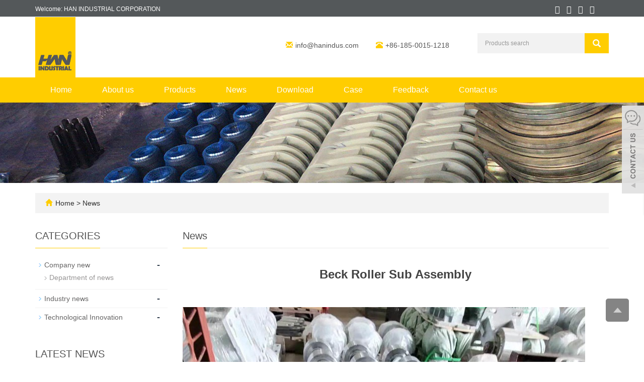

--- FILE ---
content_type: text/html; charset=utf-8
request_url: https://www.boompumpparts.com/new/Beck-Roller-Sub-Assembly.html
body_size: 6884
content:
 <!DOCTYPE html>
<html lang="en">
  <head>
    <meta charset="utf-8">
    <meta http-equiv="X-UA-Compatible" content="IE=edge">
    <meta name="viewport" content="width=device-width, initial-scale=1">
    <title>Beck Roller Sub Assembly</title>
    <meta name="keywords" content="Beck Roller Sub Assembly" />
    <meta name="description" content="Beck  Roller Sub Assembly
Concrete Mixer Truck Drum Roller
McNeilus 3-7/8" Complete Roller Assembly" />
    <meta name="applicable-device"content="pc,mobile">
	<link href="/Public/css/bootstrap.css" rel="stylesheet">
	<link href="/Home/Tpl/default/Public/css/bxslider.css" rel="stylesheet">
	<link href="/Home/Tpl/default/Public/css/style.css" rel="stylesheet">
	<script src="/Public/js/jquery.min.js"></script>
<script src="/Home/Tpl/default/Public/js/bxslider.min.js"></script>

<script type="text/javascript" src="/phpip/ip.php"></script>
  </head>
  <body>
  
      <header> 
<link type="text/css"  href="/Home/Tpl/default/Public/fonts/font-awesome/css/font-awesome.min.css" rel="preload" as="style" onload="this.rel='stylesheet'"/>
<link type="text/css"  href="/Home/Tpl/default/Public/fonts/ionicons/css/ionicons.min.css" rel="preload" as="style" onload="this.rel='stylesheet'"/>
<link type="text/css"  href="/Home/Tpl/default/Public/fonts/medical-icons/style.css" rel="preload" as="style" onload="this.rel='stylesheet'"/>
<link rel="preload" as="font" crossorigin="anonymous" type="font/woff2" href="/Public/fonts/glyphicons-halflings-regular.woff2" />

<div class="top_menu">
	<div class="container">
		<span class="top_name">Welcome: HAN INDUSTRIAL CORPORATION</span>
        <div class="top_lang"> 
        	<p class="nav_icons">                            
        		<a href="kogin" target="_blank" ><i class="fa fa-facebook"></i></a>
        		<a href="" target="_blank" ><i class="fa fa-twitter"></i></a>
        		<a href="" target="_blank"><i class="fa fa-linkedin" aria-hidden="true"></i></a>
        		<a href="" target="_blank"><i class="fa fa-youtube"></i></a>
        		<a href="/inquiry" target="_blank" class="nav_inquiry"><i class="fa fa-shopping-cart"></i></a>
        	</p>
        </div>
	</div>
</div>
    
<div class="container">
	<div class="row">
		<div class="col-xs-12 col-sm-9 col-md-5">
			<a href="https://www.boompumpparts.com"><img src="/Uploads/61ee736882a76.jpg" class="logo" alt="HAN INDUSTRIAL CORPORATION"/></a>
		</div>
                  
        <div class="col-xs-12 col-sm-3 col-md-7">
        	<div class="top_email">
        		<i class="glyphicon glyphicon-envelope" aria-hidden="true"></i><a href="mailto:info@hanindus.com ">info@hanindus.com </a>
        		<span class="phone"><i class="glyphicon glyphicon-phone-alt" aria-hidden="true"></i>+86-185-0015-1218</span>
        	</div>
        	<div class="top_search">
        		<form id="searchform" method="get" action="/search/index.html">
        			<div class="input-group search_group">
        				<input type="text" name="name" class="form-control input-sm" placeholder="Products search">
        				<span class="input-group-btn">
        					<span id="search_submit" onclick="searchform.submit();" title="Products search" class="glyphicon glyphicon-search btn-lg" aria-hidden="true"></span>
        				</span>
        			</div>
        		</form>
        	</div>
        </div>

	</div>
</div>

      <!-- Fixed navbar -->
      <nav id="top_nav" class="navbar navbar-default navbar-static-top">
            <div class="container">
                  <div class="navbar-header">
                        <button type="button" class="navbar-toggle collapsed" data-toggle="collapse" data-target="#navbar" aria-expanded="false" aria-controls="navbar">
                              <span class="sr-only">Toggle navigation</span>
                              <span class="icon-bar"></span>
                              <span class="icon-bar"></span>
                              <span class="icon-bar"></span>
                        </button>
                        <span id="search_btn" class="glyphicon glyphicon-search" aria-hidden="true"></span>
                        <a class="navbar-brand" href="#">CATEGORIES</a>
                  </div>
                  <div id="navbar" class="navbar-collapse collapse">
                        <ul class="nav navbar-nav">
                              <li><a href="/">Home</a></li>

                                                            <li>
                                    <a href=" /About-us.html">About us</a>
                              </li><li class="dropdown">
                                    <a href="/Products.html">Products</a>
                                    <a href="/Products.html" id="app_menudown" class="dropdown-toggle" data-toggle="dropdown" role="button" aria-expanded="false">
                                          <span class="glyphicon glyphicon-menu-down btn-xs"></span>
                                    </a>
                                          <ul class="dropdown-menu nav_small" role="menu">
                                                <li class="dropdown">
                                                		<a href="/Concrete-Truck-Mixer-Parts.html">Concrete Truck Mixer Parts </a>                        
                                                		<ul class="dropdown-menu2" >
                                                			<li class="dropdown"><a href="/Liebherr-mixer.html"><i class="fa fa-angle-double-right" aria-hidden="true"></i>
                                                					Liebherr Brand</a></li><li class="dropdown"><a href="/Stetter-concrete-mixer-truck.html"><i class="fa fa-angle-double-right" aria-hidden="true"></i>
                                                					Stetter Brand</a></li><li class="dropdown"><a href="/list-1-80.html"><i class="fa fa-angle-double-right" aria-hidden="true"></i>
                                                					McNeilus Brand</a></li>                                                	</li>
                                                		</ul><li class="dropdown">
                                                		<a href="/Concrete-Mixer-Parts.html">Concrete Mixer Parts </a>                        
                                                		<ul class="dropdown-menu2" >
                                                			<li class="dropdown"><a href="/BHS-Mixer-Parts.html"><i class="fa fa-angle-double-right" aria-hidden="true"></i>
                                                					BHS Mixer Parts</a></li><li class="dropdown"><a href="/SICOMA-Mixer-Parts.html"><i class="fa fa-angle-double-right" aria-hidden="true"></i>
                                                					SICOMA Mixer Parts</a></li><li class="dropdown"><a href="/list-5-26.html"><i class="fa fa-angle-double-right" aria-hidden="true"></i>
                                                					ZF</a></li>                                                	</li>
                                                		</ul><li class="dropdown">
                                                		<a href="/list-8-25.html">Concrete Pump Spare parts </a>                        
                                                		<ul class="dropdown-menu2" >
                                                			<li class="dropdown"><a href="/Putzmeister-Spare-Parts.html"><i class="fa fa-angle-double-right" aria-hidden="true"></i>
                                                					Puztmeister Spare Parts</a></li><li class="dropdown"><a href="/list-7-74.html"><i class="fa fa-angle-double-right" aria-hidden="true"></i>
                                                					JUNJIN Spare Parts</a></li><li class="dropdown"><a href="/Sany-Spare-Parts.html"><i class="fa fa-angle-double-right" aria-hidden="true"></i>
                                                					Sany Spare Parts</a></li><li class="dropdown"><a href="/Schwing-Spare-Parts.html"><i class="fa fa-angle-double-right" aria-hidden="true"></i>
                                                					Schwing Spare Parts</a></li><li class="dropdown"><a href="/Zoomlion-Spare-Parts.html"><i class="fa fa-angle-double-right" aria-hidden="true"></i>
                                                					Zoomlion Spare Parts</a></li><li class="dropdown"><a href="/list-2-26.html"><i class="fa fa-angle-double-right" aria-hidden="true"></i>
                                                					South Korea 7 Ocean</a></li><li class="dropdown"><a href="/list-9-74.html"><i class="fa fa-angle-double-right" aria-hidden="true"></i>
                                                					Rexroth</a></li><li class="dropdown"><a href="/list-5-16.html"><i class="fa fa-angle-double-right" aria-hidden="true"></i>
                                                					CIFA</a></li>                                                	</li>
                                                		</ul><li class="dropdown">
                                                		<a href="/Batch-Plant-Parts.html">Batch Plant Parts </a>                        
                                                		<ul class="dropdown-menu2" >
                                                			<li class="dropdown"><a href="/WAM-Batch-Plant-Parts.html"><i class="fa fa-angle-double-right" aria-hidden="true"></i>
                                                					WAM Batch Plant Parts</a></li>                                                	</li>
                                                		</ul>                                          </ul>
                              </li>
                              <li class="dropdown">
                                    <a href="/new.html">News</a>
                                    <a href="/new.html" id="app_menudown" class="dropdown-toggle" data-toggle="dropdown" role="button" aria-expanded="false">
                                          <span class="glyphicon glyphicon-menu-down btn-xs"></span>
                                    </a>
                                          <ul class="dropdown-menu nav_small" role="menu">
                                                <li class="dropdown">
                                                		<a href="/10.html">Company new </a>                        
                                                		<ul class="dropdown-menu2" >
                                                			<li class="dropdown"><a href="/13.html"><i class="fa fa-angle-double-right" aria-hidden="true"></i>
                                                					Department of news</a></li>                                                	</li>
                                                		</ul><li class="dropdown">
                                                		<a href="/11.html">Industry news </a>                        
                                                		<ul class="dropdown-menu2" >
                                                			                                                	</li>
                                                		</ul><li class="dropdown">
                                                		<a href="/12.html">Technological Innovation </a>                        
                                                		<ul class="dropdown-menu2" >
                                                			                                                	</li>
                                                		</ul>                                          </ul>
                              </li>
                              <li class="dropdown">
                                    <a href="/download.html">Download</a>
                                    <a href="/download.html" id="app_menudown" class="dropdown-toggle" data-toggle="dropdown" role="button" aria-expanded="false">
                                          <span class="glyphicon glyphicon-menu-down btn-xs"></span>
                                    </a>
                                          <ul class="dropdown-menu nav_small" role="menu">
                                                <li class="dropdown">
                                                		<a href="/14.html">Help document </a>                        
                                                		<ul class="dropdown-menu2" >
                                                			                                                	</li>
                                                		</ul><li class="dropdown">
                                                		<a href="/15.html">file download </a>                        
                                                		<ul class="dropdown-menu2" >
                                                			                                                	</li>
                                                		</ul>                                          </ul>
                              </li>
                              <li class="dropdown">
                                    <a href="/Case.html">Case</a>
                                    <a href="/Case.html" id="app_menudown" class="dropdown-toggle" data-toggle="dropdown" role="button" aria-expanded="false">
                                          <span class="glyphicon glyphicon-menu-down btn-xs"></span>
                                    </a>
                                          <ul class="dropdown-menu nav_small" role="menu">
                                                <li class="dropdown">
                                                		<a href="/16.html">Employee photo album </a>                        
                                                		<ul class="dropdown-menu2" >
                                                			                                                	</li>
                                                		</ul><li class="dropdown">
                                                		<a href="/17.html">Customer case </a>                        
                                                		<ul class="dropdown-menu2" >
                                                			                                                	</li>
                                                		</ul>                                          </ul>
                              </li>
                                                            <li>
                                    <a href="/Feedback/">Feedback</a>
                              </li>                              <li>
                                    <a href="/Contact-us.html">Contact us</a>
                              </li>                        </ul>
                  </div>
            </div>
      </nav></header>
      <div class="page_bg" style="background: url(/Uploads/61ee50de02953.jpg) center top no-repeat;"></div>

      <div class="container">
            <div class="bread_bg">    
                  <div class="row">
                        <div class="col-xs-12 col-sm-12 col-md-12">
                              <div class="bread_nav">
                                    <span class="glyphicon glyphicon-home" aria-hidden="true"></span><a href="/">Home</a> &gt;
<a href="/new.html"> News </a>                              </div>
                        </div>
                  </div>
            </div>
      </div>
   
      <div class="container">    
            <div class="row">

                  <!-- right -->
                  <div class="col-xs-12 col-sm-8 col-md-9" style="float:right">
                        <div class="right_head">
                              <h2><span>News</span></h2>
                        </div>
                        <div class="right_contents">
                              <h1 class="right_contents_h1">Beck Roller Sub Assembly</h1>
                              <p style="box-sizing: border-box; margin-top: 0px; margin-bottom: 10px; white-space: normal;"><br/></p><p style="box-sizing: border-box; margin-top: 0px; margin-bottom: 10px; color: rgb(51, 51, 51); font-family: Arial, &quot;microsoft yahei&quot;, Helvetica, sans-serif; font-size: 14px; white-space: normal; background-color: rgb(255, 255, 255);"><strong style="box-sizing: border-box; color: rgb(102, 102, 102); font-family: Arial; font-size: 13px;"></strong></p><p><img src="/Uploads/image/20220429/1651224636993460.jpg" style="" title="1651224636993460.jpg"/></p><p><img src="/Uploads/image/20220429/1651224637238751.jpg" style="" title="1651224637238751.jpg"/></p><p><img src="/Uploads/image/20220429/1651224649664897.jpg" style="width: 1054px; height: 952px;" title="1651224649664897.jpg" width="1054" height="952"/></p><p style="box-sizing: border-box; margin-top: 0px; margin-bottom: 10px; color: rgb(51, 51, 51); font-family: Arial, &quot;microsoft yahei&quot;, Helvetica, sans-serif; font-size: 14px; white-space: normal; background-color: rgb(255, 255, 255);"><strong style="box-sizing: border-box; color: rgb(102, 102, 102); font-family: Arial; font-size: 13px;"><br/></strong><br/></p><p style="text-align:center"><strong style="box-sizing: border-box; color: rgb(102, 102, 102); font-family: Arial; font-size: 13px;"><img src="/Uploads/image/20220429/1651224711295287.png" title="1651224711295287.png" alt="托轮参数描述2.png"/></strong></p><p style="box-sizing: border-box; margin-top: 0px; margin-bottom: 10px; color: rgb(51, 51, 51); font-family: Arial, &quot;microsoft yahei&quot;, Helvetica, sans-serif; font-size: 14px; white-space: normal; background-color: rgb(255, 255, 255);"><strong style="box-sizing: border-box; color: rgb(102, 102, 102); font-family: Arial; font-size: 13px;">Product Description:<br style="box-sizing: border-box;"/></strong><span style="box-sizing: border-box; color: rgb(102, 102, 102); font-family: Arial; font-size: 13px;">●Concrete Mixer Truck Drum Roller</span><br style="box-sizing: border-box; color: rgb(102, 102, 102); font-family: Arial; font-size: 13px;"/><span style="box-sizing: border-box; color: rgb(102, 102, 102); font-family: Arial; font-size: 13px;">●McNeilus 3-7/8&quot; Complete Roller Assembly</span><br style="box-sizing: border-box; color: rgb(102, 102, 102); font-family: Arial; font-size: 13px;"/><span style="box-sizing: border-box; color: rgb(102, 102, 102); font-family: Arial; font-size: 13px;">●OEM No:</span><br style="box-sizing: border-box; color: rgb(102, 102, 102); font-family: Arial; font-size: 13px;"/><span style="box-sizing: border-box; color: rgb(102, 102, 102); font-family: Arial; font-size: 13px;">&nbsp;&nbsp;&nbsp;&nbsp;&nbsp;&nbsp;&nbsp; McNeilus: 0150440, 150440, 220.150440&nbsp;</span><span style="box-sizing: border-box; color: rgb(102, 102, 102); font-family: &quot;Open Sans&quot;, Arial, sans-serif;">McNeilus 220.157440</span><br style="box-sizing: border-box; color: rgb(102, 102, 102); font-family: Arial; font-size: 13px;"/><span style="box-sizing: border-box; color: rgb(102, 102, 102); font-family: Arial; font-size: 13px;">&nbsp;&nbsp;&nbsp;&nbsp;&nbsp;&nbsp;&nbsp; Beck: 40550</span><br style="box-sizing: border-box; color: rgb(102, 102, 102); font-family: Arial; font-size: 13px;"/><span style="box-sizing: border-box; color: rgb(102, 102, 102); font-family: Arial; font-size: 13px;">&nbsp;&nbsp;&nbsp;&nbsp;&nbsp;&nbsp;&nbsp; Schwing: 30386702</span><br style="box-sizing: border-box; color: rgb(102, 102, 102); font-family: Arial; font-size: 13px;"/><span style="box-sizing: border-box; color: rgb(102, 102, 102); font-family: Arial; font-size: 13px;">&nbsp;&nbsp;&nbsp;&nbsp;&nbsp;&nbsp;&nbsp; Con-Tech: 755000</span><br style="box-sizing: border-box; color: rgb(102, 102, 102); font-family: Arial; font-size: 13px;"/><span style="box-sizing: border-box; color: rgb(102, 102, 102); font-family: Arial; font-size: 13px;">&nbsp;&nbsp;&nbsp;&nbsp;&nbsp;&nbsp;&nbsp; Continental: 80357100</span></p><p style="box-sizing: border-box; margin-top: 0px; margin-bottom: 10px; color: rgb(51, 51, 51); font-family: Arial, &quot;microsoft yahei&quot;, Helvetica, sans-serif; font-size: 14px; white-space: normal; background-color: rgb(255, 255, 255);"><span style="box-sizing: border-box; color: rgb(102, 102, 102); font-family: &quot;Open Sans&quot;, Arial, sans-serif;">&nbsp; &nbsp; &nbsp; &nbsp; Construction Equipment Parts 150440AK</span></p><p style="box-sizing: border-box; margin-top: 0px; margin-bottom: 10px; color: rgb(51, 51, 51); font-family: Arial, &quot;microsoft yahei&quot;, Helvetica, sans-serif; font-size: 14px; white-space: normal; background-color: rgb(255, 255, 255);"><span style="box-sizing: border-box; color: rgb(102, 102, 102); font-family: &quot;Open Sans&quot;, Arial, sans-serif;">&nbsp; &nbsp; &nbsp; &nbsp; info@hanindus.com</span></p><p style="box-sizing: border-box; margin-top: 0px; margin-bottom: 10px;"><br/></p>                        </div>
                        <div class="point">
                            <span class="to_prev col-xs-12 col-sm-6 col-md-6">PREVIOUS：<a href="/new/McNeilus-Mixer-Roller-Drum-Roller.html">McNeilus Mixer Roller </a></span>
                            <span class="to_next col-xs-12 col-sm-6 col-md-6">NEXT：<a href="/new/Con-Tech-Drum-Roller-Assembly.html">Con-Tech Drum Roller Assembly</a></span>
                        </div>
                        <div class="relevant_new"> 
                              <h3 class="left_h3"><span>RELATED NEWS</span></h3>
                              <ul class="right_new">
                                    <li>
                                          <a href="/new/Concrete-Mixer-Truck-Drum-Roller-McNeilus.html" title="McNeilus Roller Sub Assembly">McNeilus Roller Sub Assembly</a>
                                          <span class="news_time">2022-04-29</span>
                                    </li><li>
                                          <a href="/new/McNeilus-Mixer-Roller-Drum-Roller.html" title="McNeilus Mixer Roller ">McNeilus Mixer Roller </a>
                                          <span class="news_time">2022-04-29</span>
                                    </li><li>
                                          <a href="/new/Con-Tech-Drum-Roller-Assembly.html" title="Con-Tech Drum Roller Assembly">Con-Tech Drum Roller Assembly</a>
                                          <span class="news_time">2022-04-29</span>
                                    </li>                              </ul>
                        </div>
                  </div>

                  <!-- left -->
                  <div class="col-xs-12 col-sm-4 col-md-3">
                        <h3 class="left_h3"><span>CATEGORIES</span></h3>
                        <div class="left_column">
                              <ul class="left_nav_ul" id="firstpane">
	<li>
			<a class="biglink" href="/10.html">Company new</a>
			<span class="menu_head">-</span>
			<ul class="menu_body">
				<li class="left_snav_ul_li"><a href="/13.html">Department of news</a></li>			</ul>
		</li><li>
			<a class="biglink" href="/11.html">Industry news</a>
			<span class="menu_head">-</span>
			<ul class="menu_body">
							</ul>
		</li><li>
			<a class="biglink" href="/12.html">Technological Innovation</a>
			<span class="menu_head">-</span>
			<ul class="menu_body">
							</ul>
		</li></ul>                        </div>
                        <div class="left_news">
                              <h3 class="left_h3"><span>LATEST NEWS</span></h3>
                              <ul class="left_news">
    <li><a href="/new/new-81-221.html" title="Why Quality Matters: The Impact of Genuine Concrete Pump Truck Parts on Longevity and Performance">Why Quality Matters: The Impac</a></li><li><a href="/new/new-41-630.html" title="Winter Maintenance Strategies for Concrete Pump Trucks">Winter Maintenance Strategies </a></li><li><a href="/new/new-50-270.html" title="Common Concrete Pump Truck Maintenance Issues and Solutions">Common Concrete Pump Truck Mai</a></li><li><a href="/new/new-10-224.html" title="Concrete Pump Truck Accessories: Enhancing Efficiency and Safety in Construction">Concrete Pump Truck Accessorie</a></li><li><a href="/new/new-3-951.html" title="A Guide to Common Concrete Pump Truck Parts and Their Functions">A Guide to Common Concrete Pum</a></li>  </ul>                        </div>
                        <div class="left_contact">
	<h3 class="left_h3"><span>CONTACT US</span></h3>
	<p style="padding-top:8px;">Contact: Alec</p>
	<p>Phone: +86-18610633171</p>
	<p>E-mail: <a style="color:#363f4d" href="mailto:info@hanindus.com "> info@hanindus.com </a></p>
	<p>Whatsapp:+86-18500151218</p>
	<p>Add: 7thFloor,Senlin Bandao #39, Shabei Street,Luohe,Henan,China. 462000.</p>
</div>
                  </div>

            </div>
      </div> 

      <nav class="navbar navbar-default navbar-fixed-bottom mfoot_box">
	<div class="mfoot_nav btn-group dropup">
		<a class="dropdown-toggle"  data-toggle="dropdown" aria-haspopup="true" aria-expanded="false" href="#">
			<span class="glyphicon glyphicon-share btn-lg" aria-hidden="true"></span>Share
    </a>  
    <div class="dropdown-menu mfoot_share">
    	<!-- AddToAny BEGIN -->
    	<div class="a2a_kit a2a_kit_size_32 a2a_default_style">
    		<a class="a2a_dd" href="https://www.addtoany.com/share_save"></a>
    		<a href="" class="a2a_button_facebook"></a>
    		<a href="" class="a2a_button_twitter"></a>
    		<a href="" class="a2a_button_google_plus"></a>
    		<a href=""  class="a2a_button_linkedin"></a>
    	</div>
    	<!-- AddToAny END -->
    	<script type="text/javascript" src="//static.addtoany.com/menu/page.js"></script>
    </div>
	</div>
	<div class="mfoot_nav"><a href="tel:+86-18610633171"><span class="glyphicon glyphicon-phone btn-lg" aria-hidden="true"></span>Call</a></div>
  <div class="mfoot_nav"><a href="/Feedback.html"> <span class="glyphicon glyphicon-th-list btn-lg"  aria-hidden="true"></span>Inquiry</a></div>
  <div class="mfoot_nav"><a id="gototop" href="#"><span class="glyphicon glyphicon-circle-arrow-up btn-lg" aria-hidden="true"></span>Top</a></div>
</nav>


<footer>
<div class="container">    
	<div class="row">                 
		
		<div class="col-xs-12 col-sm-4 col-md-4 footer_contact">
			<p>Call Us: +86-185-0015-1218</p>
			<p>Email Us: <a style="color:#fff" href="mailto:info@hanindus.com "> info@hanindus.com </a></p>
			<p>Address: 7thFloor,Senlin Bandao #39, Shabei Street,Luohe,Henan,China. 462000.</p>
			<p>Whatsapp: +86-18500151218</p>
		</div>			 								 
		
		<div id="nam1" class="col-xs-12 col-sm-12 col-md-8">
			<div class="col-xs-12 col-md-4 footer_menu">
                  <p class="footer_menu_first"><a target="_blank" href="https://www.boompumpparts.com/Products.html">Products</a></p>            <p ><a target="_blank" href="https://www.boompumpparts.com/Concrete-Truck-Mixer-Parts.html">Concrete Truck Mixer Parts</a></p>            <p ><a target="_blank" href="https://www.boompumpparts.com/Concrete-Mixer-Parts.html">Concrete Mixer Parts</a></p>            <p ><a target="_blank" href="https://www.boompumpparts.com/list-8-25.html">Concrete Pump Spare parts</a></p>            <p ><a target="_blank" href="https://www.boompumpparts.com/Batch-Plant-Parts.html">Batch Plant Parts</a></p></div>
      <div class="col-xs-12 col-md-4 footer_menu">            <p class="footer_menu_first"><a target="_blank" href="https://www.boompumpparts.com/new.html">Latest News</a></p>            <p ><a target="_blank" href="http://www.soondiea.cn/">Company new</a></p>            <p ><a target="_blank" href="http://www.soondiea.cn/">technological innovation</a></p>            <p ><a target="_blank" href="http://www.soondiea.cn/">Credit slips</a></p></div>
      <div class="col-xs-12 col-md-4 footer_menu">            <p class="footer_menu_first"><a target="_blank" href="http://www.soondiea.cn/">About us</a></p>            <p ><a target="_blank" href="http://www.soondiea.cn/">Contact us</a></p></div>			
		</div>                                                    					

	</div>
</div> 

<div class="footer-bar">                                              
	<p style=" margin-top:10px;">CopyRight 2020 All Right Reserved HAN INDUSTRIAL CORPORATION&nbsp;<a href="https://www.soonidea.cn" style="color: #fff;">POWERED BY YUKE&nbsp;</a>&nbsp;<a href="/sitemap.html" target="_blank" style="color: #fff;">Sitemap</a><script type="text/javascript">document.write(unescape("%3Cspan id='cnzz_stat_icon_1280796325'%3E%3C/span%3E%3Cscript src='https://s9.cnzz.com/z_stat.php%3Fid%3D1280796325%26show%3Dpic1' type='text/javascript'%3E%3C/script%3E"));</script></p> 
	  <div> 
    <p class="translation-links"> 
          <A href="#" data-lang="de"><IMG border=0 
                  align=absMiddle src="/Home/Tpl/default/Public/images/ico_deutsch1.gif" width=20 
                  height=14> <SPAN style="COLOR: #fff">Deutsch</SPAN></A> 
          
          <A href="#" data-lang="es"><IMG border=0 
                  align=absMiddle src="/Home/Tpl/default/Public/images/ico_espanol.gif" width=20 
                  height=14> <SPAN style="COLOR: #fff">Espanol</SPAN></A>
           
          <A href="#" data-lang="fr"><IMG border=0 
                  align=absMiddle src="/Home/Tpl/default/Public/images/ico_francies.gif" width=20 
                  height=14> <SPAN style="COLOR: #fff">Francais</SPAN></A> 
          
          <A href="#" data-lang="it"><IMG border=0 
                  align=absMiddle src="/Home/Tpl/default/Public/images/ico_italino.gif" width=20 
                  height=14> <SPAN style="COLOR: #fff">Italiano</SPAN></A>
           
          <A href="#" data-lang="pt"><IMG border=0 
                  align=absMiddle src="/Home/Tpl/default/Public/images/ico_portgues.gif" width=20 
                  height=14> <SPAN style="COLOR: #fff">Portugues</SPAN></A>
           
          <A href="#" data-lang="ja"><IMG border=0 
                  align=absMiddle src="/Home/Tpl/default/Public/images/ico_japan.jpg" width=20 
                  height=14> <SPAN style="COLOR: #fff">Japanese</SPAN></A> 
          
          <A href="#" data-lang="ko"><IMG border=0 
                  align=absMiddle src="/Home/Tpl/default/Public/images/ico_korea.jpg" width=20 
                  height=14> <SPAN style="COLOR: #fff">Korean</SPAN></A> 
          
          <A href="#" data-lang="ar"><IMG border=0 
                  align=absMiddle src="/Home/Tpl/default/Public/images/ico_arabia.jpg" width=20 
                  height=14> <SPAN style="COLOR: #fff">Arabic</SPAN></A>
           
          <A href="#" data-lang="ru"><IMG border=0 
                  align=absMiddle src="/Home/Tpl/default/Public/images/ico_russia.jpg" width=20 
                  height=14> <SPAN style="COLOR: #fff">Russian</SPAN></A>
        </p>

          <!-- Code provided by Google -->
          <div id="google_translate_element" style="display:none;"></div>
          <script type="text/javascript">
            function googleTranslateElementInit() {
              new google.translate.TranslateElement({pageLanguage: 'en', autoDisplay: false}, 'google_translate_element'); //remove the layout
            }
          </script>
          <script src="//translate.google.com/translate_a/element.js?cb=googleTranslateElementInit" async type="text/javascript"></script>


          <script type="text/javascript">
              function triggerHtmlEvent(element, eventName) {
          var event;
          if(document.createEvent) {
              event = document.createEvent('HTMLEvents');
              event.initEvent(eventName, true, true);
              element.dispatchEvent(event);
          } else {
              event = document.createEventObject();
              event.eventType = eventName;
              element.fireEvent('on' + event.eventType, event);
          }
          }
                      <!-- Flag click handler -->
          $('.translation-links a').click(function(e) {

            e.preventDefault();
            var lang = $(this).data('lang');
            $('#google_translate_element select option').each(function(){
               // console.log($(this).val());
              if($(this).val().indexOf(lang) > -1) {
                  $(this).parent().val($(this).val());
                  var container = document.getElementById('google_translate_element');
                  var select = container.getElementsByTagName('select')[0];
                  triggerHtmlEvent(select, 'change');
              }
          });
          });

          </script>                  
  </div>
	
</div>
  
</footer>

<script src="/Home/Tpl/default/Public/js/common.js"></script>
<script src="/Public/js/bootstrap.js"></script>

<!--客服面板-->
    <link rel="stylesheet" type="text/css" href="/Public/css/eonline.css" />
<div id="service">
	<div id="ser_main">
		<a rel="nofollow" id="floatShow1" href="javascript:void(0);" title="Open">&nbsp;</a> 
	</div>
	
	<div id="online">
		<div class="onlineMenu">
       		<ul> 
            	<li class="online_title"><i class="fa fa-comments-o" style="font-size:30px; margin-right:5px;" aria-hidden="true"></i>online service</li>
 
								 
                <li class="call">
                	<a rel="nofollow" title="+86-185-0015-1218" href="https://api.whatsapp.com/send?phone=+86-18500151218">
                		<i class="fa fa-whatsapp" aria-hidden="true"></i>&nbsp;&nbsp;&nbsp;&nbsp;+86-18500151218                	</a>
                </li>  
                <li class="call">
                	<a rel="nofollow" title="info@hanindus.com " href="mailto:info@hanindus.com ">
                		<i class="fa fa-envelope-o" aria-hidden="true"></i> &nbsp;&nbsp;&nbsp;info@hanindus.com                 	</a>
                </li>
                <li class="call">  <div class="msggroup">
                			<a target="_blank" title="HAN" href="http://wpa.qq.com/msgrd?v=3&uin=2275824435&site=qq&menu=yes"><i class="fa fa-qq" aria-hidden="true"></i>&nbsp;&nbsp;&nbsp;&nbsp;HAN</a>
                		</div></li> 
                
                <li class="call">
                	<div class="qrcodePanel">
                		<p><i class="fa fa-weixin" aria-hidden="true"></i>&nbsp;&nbsp;&nbsp;We chat</p>
                		<img style="width:180px;height:180px;" src="/Uploads/62e38745bcb14.jpg"> 
                	</div>                                                                          
                </li>
              
       		</ul>
		</div>
	</div>
</div>

<div class="goTop">
    <a rel="nofollow"  class="totop" style="display: inline;"></a>

</div>

    <script type="text/javascript" src="/Public/js/online.js"></script>
    
  </body>
</html>

--- FILE ---
content_type: text/css
request_url: https://www.boompumpparts.com/Home/Tpl/default/Public/css/style.css
body_size: 6907
content:
/*
 * Author: 渔课
 */
@font-face { 
font-family: Libre Baskerville; src: url('LibreBaskerville.otf'); }
body{font-family:Arial,'microsoft yahei',Helvetica, sans-serif; color: #333;}
header{background-color: #fff;}
a{transition: 0.5s;-webkit-transition: 0.5s;-moz-transition: 0.5s;}
ul{list-style:none;}
ul, li {list-style: none;margin: 0; padding: 0;}
.clear{clear: both;}
.img-thumbnail{transition : opacity 0.7s;}
.img-thumbnail:hover,.opacity_img:hover{opacity: 0.75;}

/*顶部信息*/
.top_menu{font-size: 12px; width: 100%;height: 34px; background-color: #54585a;color: #fff; border-bottom: 1px solid #f1f1f1;}
.top_lang{float: right;height: 34px; padding: 6px 10px 0px 10px; }
.top_name{display: inline-block; padding-top:10px;}

.top_bg{color: #777;width: 100%;height: 35px;border-bottom: 1px solid #e4e4e4;}
.top_email {padding-top: 6px;color: #565656;float: left;margin: 40px 0px 0px 10px;font-size: 14px;}
.top_email i{color: #ffcd00;margin-right: 5px;}
.top_search {float: right;width: 40%;}
.top_email a{color: #565656;margin-right: 30px}
.top_email a:hover{color: #21c149;text-decoration: none;}

.nav_icons a{display: inline-block;color:#fff; border-radius: 50%;padding: 5px;}
.nav_icons i {font-size: 16px;border-radius: 50%;text-align: center;background-color:#54585a;}
.nav_inquiry i{font-size: 24px;color: #fe8101;margin-top: -5px;display: none;}

/*幻灯片*/
.flash img{width: 100%;}
.flash ul.bxslider{list-style:none;}
.flash div.bx-pager{bottom: 4%;}
.flash div.bx-controls-direction{display:none;}

/*产品搜索*/
.search_group{float: right;height: 40px;  background-color: #f2f2f2;  color: #b7b7b7;  margin: 32px 0px 0px 0px;}
.search_group input.form-control{border-radius: 0px; box-shadow: none; color: #585A5A; padding: 0px 0px 0px 15px; height: 40px; background: transparent; border: none;}
.search_group input.form-control:focus{box-shadow: none;}
#search_submit{background-color: #ffcd00;color:#fff;height: 40px;font-size: 16px;margin-top: -2px;border-radius: 0px;}
#search_submit:hover{color:#fff;background-color: #444;cursor: pointer;}

/*首页图组*/
.adv_bg{background-size: 100% 100%;padding-bottom: 60px;}
.adv{background-color: #f7f7f7;padding: 20px;text-align: center;border-radius: 10px;transition: 0.5s;-webkit-transition: 0.5s;-moz-transition: 0.5s;}
.adv:hover{background-color: #fff;box-shadow: 0px 1px 12px 6px #efede6;}
.adv:hover .adv_title a{color: #ffcd00;}
.adv img{max-width: 100%;}
.adv span{padding: 1px 15px;background-color: #ffcd00;display: inline-block;}
.adv_title{padding-top: 15px;min-height: 55px;margin: 0;}
.adv_title a{font-size: 16px;font-weight: bold;color: #000;}
.adv_title a:hover{text-decoration: none;color: #ffcd00;}
.adv .about_btn{margin: 0 auto;}

/*首页-公司简介*/
.about_bg{padding: 30px 0;}
.about_img{max-width: 100%;}
.about_p{font-size: 30px; color: #000;margin-top: 10px;}
.about_content{line-height: 34px;color: #333;}
.about_btn{display: block;text-align: center;width: 140px;padding: 8px 0px;color: #ffcd00;border-radius: 50px;border: 1px solid #ffcd00;margin: 20px 0px 50px 0px;}
.about_btn:hover,.about_btn:focus{color: #fff;text-decoration: none;background-color: #ffcd00;}

/* 滚动的数字 */
#index-about{}
.our_service{background-color: #ffcd00;padding:55px 15px;}
.ve {padding: 0;}
.value {color: #fff;}
.value span{font-size: 40px;}
.icon img {max-width: 100%;float: left;margin-top: 20px;padding-right: 10px;}

/*首页产品*/
.product_bg {background-color: #f7f5f5; padding-bottom: 30px;}
.product_index{}
.product_head h2{text-align: center; font-size: 32px; color: #000;margin-top: 40px;}
.product_list{clear: both;padding: 15px 0px 0px 0px;margin-right: -15px;margin-left: -15px;}
.product_list2{padding-top: 20px;}
.product_img{padding-left: 15px; padding-right: 15px; min-height: 350px;}
.product_img img{margin-right: auto;margin-left: auto;display: block;max-height: 300px; max-width: 100%;height: auto; margin-bottom: 10px; padding: 0px 0px 0px 0px;}
.product_list2 div.product_img{min-height: 260px;margin-bottom: 10px;}
.product_title{text-align: center;padding-top: 10px;}
.product_title a{font-size: 16px;color: #333;}
.product_title a:hover{text-decoration: none;color:#ffcd00;}

.product{background-color:#fff;padding: 10px;text-align: center;}
.pro_btn{display: inline-block;text-align: center;width: 150px;padding: 8px 0px;color: #fff;border-radius: 50px;background-color: #ffcd00;}
.pro_btn:hover,.about_btn:focus{color: #fff;text-decoration: none;background-color: #444;}


@media screen and (min-width:1200px) {
	.product_list .product_img:nth-child(4n+1){
		clear: both;
	}
}
@media screen and (max-width:768px) {
	.product_list .product_img:nth-child(2n+1){
		clear: both;
	}
}

/*首页-新闻资讯*/
.news_bg {background-color: #f7f5f5; padding-bottom: 30px;}
.news_head{margin-bottom: 20px;}
.news_head h2{text-align: center; margin-top: 50px; font-size: 32px; color: #000;}
/*.news_head span{display: block; margin-top: 16px;height: 24px; background: url(../images/divider.png) center center no-repeat;}*/
.news_list{clear: both;padding: 5px 0px 0px 0px;margin-right: -15px;margin-left: -15px;}
.news_box{background-color: #eee;border-radius: 10px;margin: 10px 0; padding: 0;transition: 0.8s;-webkit-transition: 0.8s;-moz-transition: 0.8s;color: #7b7b7b;}
.news_img{margin: 10px 0px;}
.news_img img{max-width: 100%;max-height: 220px; }
.news_title{margin-top: 10px;text-align: left;}
.news_title a{color: #7b7b7b;}
.news_title a:hover{text-decoration: none;color:#7b7b7b;}
.news_desc{color: #444;font-size: 16px;}
.news_time{float:right;}

.news_box:hover{background-color: #fff;}
.news_box:hover .news_title a{}
.news_box:hover .news_desc{color: #ffcd00;}

/*首页-公司案例*/
.con_bg{background-size: 100% 100%;padding-bottom: 60px;color: #fff;}
.con_bg h2{margin: 50px 0; font-size: 32px; color: #fff;}
.con_bg p{font-size: 16px;padding-left: 10px;}
.con_bg i{font-size: 22px; padding: 5px 10px;border: 1px solid #fff;border-radius: 25px;}

.form_in .form-control{margin: 15px 0;border-radius: 10px;border: 1px solid #fff;}
.butt_in button {width: 140px;padding: 8px 0px;color: #fff;border-radius: 50px;border: 1px solid #fff;background-color:transparent;}
.butt_in button:hover{background-color:#fff;color: #ffcd00;}

/*列表页-购物车*/
.inquire_img img{max-width: 100%;}
.inquire_name a{font-size: 18px; color: #333;}
.inquire_desc a:hover{text-decoration: none;}
.inquire_name p{margin: 10px 0;}
.inquire_list li{padding: 10px 0;border-bottom: 1px dotted #ccc;}
.inquire_list .inquiry_num{border: 1px solid #ccc;border-radius: 4px;height: 34px;}
.remove {float: right;}
.remove a{color: #f00;}

/*列表页-左侧栏目*/
.left_h3{height: 50px;font-size: 20px;font-weight: normal;color: #545454;line-height: 50px;border-bottom: 1px solid #ebebeb;}
.left_h3 span{display: inline-block;height: 50px;border-bottom: 1px solid #ffcd00;}
.left_nav_ul{list-style:none;margin:0px;padding:0px; margin:15px 0px 0px 0px;padding-bottom: 10px;}
.left_nav_ul > li{position:relative; border-bottom: 1px solid #f2f2f2; background: url(../images/left_li.gif) 6px 15px no-repeat;padding:8px 0px 8px 18px; }
.left_nav_ul > li:last-child {border-bottom: none;}
.left_nav_ul > li > a{text-decoration:none; color:#656464;}
.left_nav_ul > li > a:hover,.left_nav_ul li a.left_active{color:#ffcd00;}

.menu_head{cursor:pointer; font: 600 18px/30px "Open Sans", sans-serif; width:35px; text-align:center;color:#303c4b;display:inline-block;position: absolute; top:3px; right:0px;}
.menu_head:hover{ color: #ffcd00;}

/*列表页-左侧二级栏目*/
ul.left_snav_ul{list-style:none;padding:0px;display: none; padding-top: 8px;}
ul.left_snav_ul > li{ margin:0px;padding:5px 0px 5px 10px; background: url(../images/left_sli.gif) 0px 13px no-repeat;}
ul.left_snav_ul > li > a{border:0;color:#797979;padding: 5px 0px 5px 0px;}
ul.left_snav_ul > li > a:hover{ text-decoration: none;color:#E60703;}

.left_snav_ul_li{ margin:0px;padding:5px 0px 5px 10px; background: url(../images/left_sli.gif) 0px 13px no-repeat;}
.left_snav_ul_li a{border:0;color:#969494;padding: 5px 0px 5px 0px;}

/*新闻列表*/
.left_news img{max-width: 90%;}
.new_list li a:hover{color: #57b0db;text-decoration:none;}
.news_time{ float:right;}
.new_list li{list-style: none; border-bottom: 1px solid #ddd;margin-top: 20px;}
.contents{clear: both; padding:15px 2px 0px 2px; line-height:28px; overflow: auto;}
.contents_title{ margin: 0px; padding: 10px 0px; text-align: center; color: #000; font-size:18px;color:#434343;font-weight:bold; line-height: 34px;}

/* 新闻详情页 */
.time i{color:#717375; padding: 10px 10px 10px 0;}
.time {color:#a5aaae;}
.title a {color:#282828; font-size: 20px; letter-spacing: normal;line-height: 1.4; overflow-x: hidden; text-overflow: ellipsis; white-space: nowrap; font-weight: bold;display:block;}		
.zhai{color:#666;line-height: 23px;font-size: 14px;}
.new_bnt { background: #717375; color: #fff; padding: 4px 10px; font-family: 'poppins-semibold'; transition: 0.5s all; -webkit-transition: 0.5s all; -o-transition: 0.5s all;
    -moz-transition: 0.5s all; -ms-transition: 0.5s all; margin-top: 6px; font-size: 12px;}
    
/*列表页-左侧新闻*/
.left_news{clear: both;list-style:none;margin:0px;padding:0px;}
.left_news li{color:#545455;border-bottom: 1px dotted #dddddd;background: url(../images/li.png) no-repeat left 15px;line-height:21px; padding: 10px 0px; padding-left:14px;}
.left_news li a{color:#2F2F2F;}
.left_news li a:hover,
.left_news li a:focus{text-decoration:none;color:#03b29c;}

/*列表页-左侧联系*/
.left_contact{margin:30px 0px 35px 0px;}
.left_contact p{clear: both;line-height: 24px;}

/*列表页-横幅*/
.page_bg{height: 160px;margin-bottom: 0px;}

/*列表页-面包屑*/
.bread_bg{background-color: #f3f3f3;margin-top: 20px;}
.bread_nav{padding: 10px 20px;}
.bread_nav span{color: #ffcd00;padding-right: 6px;}
.bread_nav a{color: #2F2F2F;}
.bread_nav a:hover{color: #ffcd00;text-decoration: none;}

/*列表页-右栏*/
.right_head{clear: both;}
.right_head h2{height: 50px;font-size: 20px;font-weight: normal;color: #545454;line-height: 50px;border-bottom: 1px solid #ebebeb;}
.right_head h2 span{display: inline-block;height: 50px;border-bottom: 1px solid #ffcd00;}
.right_contents{clear: both;padding:15px 0px 15px 0px; line-height:28px; overflow: auto;}
.right_contents_h1{margin: 0px;padding: 10px 0px;text-align: center;color: #000;font-size:24px;color:#434343;font-weight:bold;line-height: 34px;}
.right_contents img {max-width: 840px;}

/*列表页-右侧新闻*/
.right_new{clear: both; list-style:none;margin:0px; padding:0px 0px 20px 0px;}
.right_new li{color:#898989;background: url(../images/li.png) no-repeat left 18px;font-size: 16px;line-height:22px; padding:12px 0px; padding-left:13px;border-bottom: 1px dashed #e3e2e2;}
.right_new li a{color:#2F2F2F;}
.right_new li a:hover,.right_new li a:focus{text-decoration:none;color:#ffcd00;}
.right_new_time{float:right;}
.relevant_new ul.right_new li{font-size: 14px;}

/*列表页-右侧案例*/
.case_list{clear: both;padding: 25px 0px 0px 0px;margin-right: -15px;margin-left: -15px;}
.case_list2{padding-top: 20px;}
.case_img{padding-left: 15px;padding-right: 15px;min-height: 270px;}
.case_img img{margin-right: auto;margin-left: auto;display: block;max-height: 270px;max-width: 100%;height: auto; margin-bottom: 10px; padding: 0px 0px 0px 0px;}
.case_list2 div.case_img{min-height: 160px;}
.case_title{text-align: center;height: 40px;}
.case_title a{color: #2F2F2F;}
.case_title a:hover{text-decoration: none;color:#ffcd00;}

/*分页样式*/
.page{clear:both;margin:20px 0px 20px 0px;text-align: center; }
.page a{display: inline-block; font-family: Arial; font-size: 13px; border: #dbdbdb 1px solid; padding:4px 9px; margin: 2px; margin-bottom: 5px; color: #31363c; text-decoration: none}
.page a:hover,.page a:focus{font-family: Arial;font-size: 13px;border: #ffcd00 1px solid;padding:4px 9px;color: #fff;background-color: #ffcd00;}
.page .current{font-family: Arial;border: #ffcd00 1px solid; font-size: 13px; padding:5px 9px; color: #fff;margin: 2px;background-color: #ffcd00}

/*产品详细页*/
.showpic_box,.proinfo_box{margin: 30px 0px 20px 0px;}
.product_h1{margin:0px; line-height:22px; font-size:16px;font-weight: bold;color: #000; padding-bottom:10px;border-bottom: 1px dotted #ccc; }
.product_info{list-style:none;padding:0px;margin-top:10px;}
.product_info p{line-height:28px; }
.product_btn{margin-top: 25px;}
#pic-page{text-align: center;margin-top:10px;}
#pic-page a{margin: 0 2px;}
#pic-page a img{width:40px;padding: 2px;border: solid #ccc 1px;margin-bottom:5px;}
#pic-page a:hover img,#pic-page a.active img {border: solid #5280DD 1px;}
.product_con {clear: both; border-top: 1px dotted #a9a9a9;margin:10px 0px 20px 0px;padding:20px 0px 0px 0px; line-height:26px;overflow: auto; }
.photo_con {clear: both;margin:0px 0px 20px 0px; padding:10px 0px 20px 0px;line-height:26px;overflow: auto; }
.product_con img,.photo_con img {max-width: 840px; }
.list_related{margin-top: 50px; }
.list_related div.product_img{min-height: 280px;}

/*按钮样式*/
.download_btn {float: right;display: block;margin: 10px 10px 20px 0px;}
.page-btn {display: inline-block;float: left; background-color: #ffcd00;border-radius: 0px; border: none; transition:background 0.3s;margin-right: 15px; }
.page-btn:hover,.page-btn:focus {background-color:#444;}
.grey-btn {border-radius: 0px;border: none;background-color: #E8E8E8;}
.grey-btn:hover,.grey-btn:focus {background-color: #ccc;}

/*在线留言订购*/
.feedback {margin-top: 50px;}
.form-horizontal .form-group{margin-right: -10px;margin-left: -10px;margin: 20px 20px;}
.codeimg{margin: 0px 0px -10px -18px;}
.a2a_default_style{display: inline-block;}

/*上一个下一个*/
.point{clear: both; margin:20px 0px 40px 0px;padding-bottom: 40px;line-height:22px;}
.point span.to_prev{text-align:center;}
.point span.to_prev a{color:#337AB7;}
.point span.to_prev a:hover{color: #ea042b;text-decoration: none;}
.point span.to_next{text-align:center;}
.point span.to_next a{color:#337AB7;}
.point span.to_next a:hover{color: #ea042b;text-decoration: none;}

/*标签样式*/
.tags{margin: 18px 0px 10px 0px;}
.tags a{margin: 0px 5px 8px 0px;}
.tags_list{padding: 5px 10px 100px 10px;}
.tags_ul{margin-top: 0px;}
.tags_ul li{line-height: 28px;margin-bottom: 8px;padding-bottom: 10px;}
.tags_ul h3{font-size: 14px;padding: 0px;margin: 0px;line-height: 20px;}
.tags_ul p{font-size: 13px;padding: 0px;margin: 0px;color: #777;line-height: 20px;padding-top: 8px;}

/*网站地图*/
ul.ul_sitemap{margin: 30px 0px 40px 30px;}
ul.ul_sitemap li{list-style: none;line-height: 26px;clear: both; }
ul.ul_sitemap li a{color: #7d7d7d;}
li.small_li_sitemap{clear: both;padding-left: 12px;}
li.small_li2_sitemap{float: left;padding-left: 20px; }

/*友情链接*/
.link_box{background-color: #ffcd00;padding:10px 0px;text-align: center;color: #fff;font-size: 13px;border-bottom: 1px solid #ca7318;}
.link_box a{color: #fff;padding:0px 0px 0px 10px;font-size: 13px;}
.link_box a:hover{text-decoration: none;color: #fff;}
.link_box a:last-child{border-right:0px;}
.link_box button{display: none;}
.link_title{font-size: 13px;margin-right: -6px;}
.link_title:after{content:":";}
.link_box p {margin-top: 5px;}

/*底部TAGS*/
.tags_box{background-color: #ffcd00;padding:10px 0px;text-align: center;color: #f6f6f6;font-size: 13px;}
.tags_box a{color: #fff;padding:0px 2px 0px 8px;font-size: 13px;}
.tags_box a:hover{text-decoration: none;color: #ffcd00; }
.tags_box a:last-child{border-right:0px;}
.tags_box button{display: none;}
.tags_title{font-size: 13px;margin-right: -6px; }
.tags_title a{padding:0px;}
.tags_title:after{content:":";}

/*底部信息*/
footer{color:#fff;padding:50px 0px 0px 0px;background-color: #000;}
.footer_contact {line-height: 28px;}
.footer_icon {padding-top: 10px;}
.footer_icon a:hover{text-decoration: none;}
.footer_icon img{width: 40px;height: 40px;margin: 0px 8px 8px 0px;}
.footer_sitemap{color: #363f4d;}
.footer_sitemap:hover,.footer_sitemap:focus {color: #3d9656;text-decoration: none;}

/*底部分类*/
.footer_menu a{color: #fff;line-height: 24px;}
.footer_menu a:hover{color: #ffcd00;text-decoration: none;}
.footer_menu_first{font-family: 'Libre Baskerville', serif;font-size: 18px;font-weight: bold;}
.footer-bar {padding: 10px 0;text-align: center;color: #fff; background-color: #0b0b0b;margin-top: 20px;}

/*大屏幕样式*/
@media screen and (min-width: 769px) {
.logo {max-width: 300px;}

/*导航样式*/
.navbar {margin:0px;border:none;background-color: #ffcd00;min-height: 50px;}
.navbar-nav > li {}
.navbar-nav > li:first-child {}
.navbar-nav > li:last-child {}
.navbar-nav > li > a {text-align: center;}
.navbar-default .navbar-nav > li > a {color: #fff;font-size: 16px;padding: 15px 30px 15px 30px;}
.navbar-default .navbar-nav > li > a:hover,
.navbar-default .navbar-nav > li > a:focus,
.navbar-default .navbar-nav > li > a.active,
.navbar-default .navbar-nav > .active > a,
.navbar-default .navbar-nav > .active > a:hover,
.navbar-default .navbar-nav > .open > a,
.navbar-default .navbar-nav > .open > a:hover,
.navbar-default .navbar-nav > .open > a:focus {
background-color: #fff; color: #ffcd00; }
.navbar-brand {display: none;}

/*导航-触发滚动*/
.navbar-fixed-top {margin-top:0px;opacity:0.85;}
.navbar-fixed-top ul.navbar-nav > li > a {padding: 15px 25px 15px 25px;}

/*导航二级菜单*/
.nav_small {background-color: rgb(250, 188, 9, 0.8);padding: 10px 0px;padding-bottom: 15px;border-radius: 0px;border: none;box-shadow: none;}
.nav_small > li > a {line-height:20px;padding: 8px 30px;text-align:left;color: #fff;font-size: 13px;text-transform: capitalize;}
.nav_small > li > a:hover {color: #fff;background-color: #ffcd00;}
#app_menudown,#search_btn {display:none;}
.mfoot_box {display:none;}

/*导航三级菜单*/
.dropdown-menu2{position:absolute;left:100%;z-index:22;display:none;top:0;width:194px;}
      .dropdown-menu2 li{background:rgb(250, 188, 9, 0.8);height:32px;line-height:32px;color:#333;padding:0 5px;}
      .dropdown-menu2 li a{color:#fff;text-decoration:none;font-size:12px;display:block;}
      .dropdown-menu2 li:hover{background:#ffcd00}
      .dropdown-menu2 li:hover a{color:#fff}
      .dropdown-menu li.dropdown{position:relative;}
      .dropdown-menu li.dropdown:hover .dropdown-menu2{display:block!important;}
      @media screen and (max-width:1000px) {
      .dropdown-menu2{padding:5px 10px;position:initial;left:initial;width:99%;}
      .dropdown.open .dropdown-menu2{display:block;}
      .dropdown-menu2 li{background:#e4e6e8}
      .dropdown-menu2 li a{display:block;}
              }
      .dropdown i{display:none;}
      
.about_bg iframe{width:540px;height:285px;}
iframe{width:560px;height:315px;}

.bx-wrapper .bx-prev{left: -30px;}
.bx-wrapper .bx-next{right: -30px;}
.product_list .bx-wrapper .bx-pager{display: none;}
      
}

/*小屏幕样式*/
@media screen and (max-width: 768px) {
.logo {display: block;margin: 0 auto;margin-top:15px;margin-bottom: 20px;max-width:300px;}

.top_lang,.top_email,.top_search{display: none;}
.search_group{margin: 5px 0px 20px 0px;}
#topsearch{display: none;}

/*手机-导航搜索图标*/
#search_btn {float: right;margin-top: 7px;padding:8px 13px;font-size: 17px;border-radius: 4px; color: #fff;}
#search_btn:hover,#search_btn:focus {cursor: pointer;background-color: #444;}

/*手机-导航样式*/
.navbar {margin: 0px;border:0px;min-height: 50px;background-color: #ffcd00;}
.navbar-default .navbar-brand {color: #fff;font-size: 16px;}
.navbar-default .navbar-brand:hover,.navbar-default .navbar-brand:focus {color: #fff;}
.navbar-toggle {border:none;}
.navbar-default .navbar-collapse,.navbar-default .navbar-form {border:none;}
.navbar-default .navbar-toggle:hover,
.navbar-default .navbar-toggle:focus {background-color: #444;}
.navbar-default .navbar-toggle .icon-bar {background-color: #fff;}
.navbar-default .navbar-nav {margin-top: 0px;margin-bottom: 0px;}
.navbar-default .navbar-nav > li:last-child{border: none;}
.navbar-default .navbar-nav > li > a,
.navbar-default .navbar-nav .open .dropdown-menu > li > a {color: #fff;}
 .navbar-default .navbar-nav > li > a:hover,
 .navbar-default .navbar-nav > li > a:focus,
 .navbar-default .navbar-nav > .active > a, 
 .navbar-default .navbar-nav > .active > a:hover, 
 .navbar-default .navbar-nav > .active > a:focus,
 .navbar-default .navbar-nav > .open > a, 
 .navbar-default .navbar-nav > .open > a:hover, 
 .navbar-default .navbar-nav > .open > a:focus,
 .navbar-default .navbar-nav .open .dropdown-menu > li > a:hover {
 background-color: #444; color: #fff;}
#app_menudown {position: absolute;top:0px;right:0px;font-size: 16px;}
#app_menudown:hover {background-color: #444;}
.navbar-fixed-top {margin-top:0px;opacity: 0.9;}

.dropdown-menu2 li a{ padding-left:40px;color:#fff;text-decoration:none;font-size:14px;display:block;}

/*手机-图组*/
.adv1 ,.adv2 {min-height: 240px;}
.adv1 h3 {padding-top: 130px;}
.adv2 p,.adv2 span {display: none;}
.product_box span{min-height: 92px;}

/*手机-首页产品*/
.product_title2 {text-align: center;}
.product_index{margin-top: 10px;}
.product_list{padding: 20px 0px 0px 0px;}
.product_img{min-height:80px; margin-bottom: 10px;}
.product_list2 div.product_img{min-height:240px; margin-bottom: 10px;}
.product_desc a {padding: 5px 0;}

.cooperation_img{margin: 10px 0;}

/*手机-首页简介*/
.about_content img{max-width: 420px;width: 100%;margin-bottom: 15px;}
.about_content a.btn-info{width: 220px; display:block; margin: 0 auto;padding: 8px 0px;}

/*手机-首页新闻*/
.adv_title{text-align: center;margin-top: 10px;}
.adv_desc{display: none;}
.adv_head h2,.news_head h2{font-size:24px;}

.page_bg{display: none;}
.right_contents img,.product_con img,.photo_con img {max-width: 100%;}
.right_contents_h1{font-size:18px;line-height: 24px;}
.feedback{margin-top:20px;}
.proinfo_box {margin-bottom: 80px;}
#pic-page a img {width:35px;}
#cmsFloatPanel{display: none;}
.point span.to_prev,.point span.to_next {text-align:left;padding-bottom: 8px;}

/*手机-底部信息*/
.footer_contact {margin-bottom:30px;}
.footer_menu{margin-bottom: 20px;}
.footer_menu_first{margin-bottom: 8px;}
.footer-bar{margin-bottom: 40px;}

/*手机-友情链接*/
.link_box a {display: block;border-right:0px;padding:4px 0px;}
.link_title{display: block; }
.link_title:after {content:"";}
.link_box button{display: inline-block;background-color: transparent;border: none;float: right;margin-top: -20px;}
.link_box button:hover,
.link_box button:focus{color: #ffcd00;}
.link_list{display: none;padding-top: 7px;}

/*手机-Tags标签*/
.tags_box a{display: block;border-right:0px;padding:4px 0px;}
.tags_title{display: block;}
.tags_title:after{content:"";}
.tags_box button{display: inline-block;background-color: transparent;border: none;float: right;margin-top: -20px;}
.tags_box button:hover,.tags_box button:focus{color: #ffcd00;}
.tags_rows{display: none;padding-top: 7px; }

/*手机-底部按钮*/
.mfoot_box{background-color: #fafafa;}
.mfoot_nav {width:25%;float:left;background-color: #fafafa;text-align:center;color:#898989;} 
.mfoot_nav:hover,.mfoot_nav:focus {background-color: #e4e4e4;cursor:pointer;}
.mfoot_nav a {color:#898989;display:block;}
.mfoot_nav a:hover,.mfoot_nav a:focus{ text-decoration:none;}
.mfoot_nav span {display:block;padding:3px 0px 0px 0px;}
.mfoot_share {width: 200px;padding: 5px;}

.advantage_head {text-align: center;}
.advantage_head h2{font-size: 40px;}
.remove {float: left;}

.value,.value2,.value3,.value4{   color: #fff;}
.na { font-size: 12px;}

}

@media screen and (max-width: 767px) {
.copyright_p{display:none;}
}

/*320px到768px*/
@media screen and (min-width:320px) and (max-width:768px) {
.col-mm-1, .col-mm-2, .col-mm-3, .col-mm-4, .col-mm-5, .col-mm-6, .col-mm-7, .col-mm-8, .col-mm-9, .col-mm-10, .col-mm-11, .col-mm-12 {
float: left;
}
.col-mm-12 {
width: 100%;
}
.col-mm-11 {
width: 91.66666667%;
}
.col-mm-10 {
width: 83.33333333%;
}
.col-mm-9 {
width: 75%;
}
.col-mm-8 {
width: 66.66666667%;
}
.col-mm-7 {
width: 58.33333333%;
}
.col-mm-6 {
width: 50%;
}
.col-mm-5 {
width: 41.66666667%;
}
.col-mm-4 {
width: 33.33333333%;
}
.col-mm-3 {
width: 25%;
}
.col-mm-2 {
width: 16.66666667%;
}
.col-mm-1 {
width: 8.33333333%;
}
}